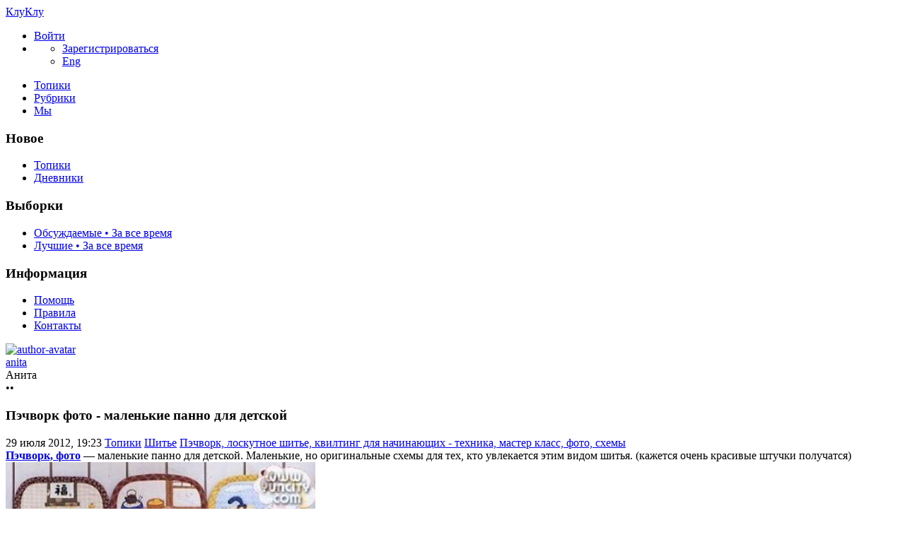

--- FILE ---
content_type: text/html; charset=utf-8
request_url: https://cluclu.ru/blog/patchwork/1086.html
body_size: 13470
content:
<!DOCTYPE html>

<!--[if lt IE 7]> <html class="no-js ie6 oldie" lang="ru"> <![endif]-->
<!--[if IE 7]>    <html class="no-js ie7 oldie" lang="ru"> <![endif]-->
<!--[if IE 8]>    <html class="no-js ie8 oldie" lang="ru"> <![endif]-->
<!--[if gt IE 8]><!--> <html class="no-js" lang="ru"> <!--<![endif]-->
<!--[if !IE]><html lang="ru"><![endif]-->

<head>
	
	<meta charset="utf-8">

	<!--[if IE]>
	<meta http-equiv="X-UA-Compatible" content="IE=edge,chrome=1">
	<![endif]-->

			<title>Пэчворк фото - маленькие панно для детской / Пэчворк, лоскутное шитье, квилтинг для начинающих - техника, мастер класс, фото, схемы / КлуКлу | 1086</title>
		<meta name="description" content="Пэчворк, фото — маленькие панно для детской. Маленькие, но оригинальные схемы для тех, кто увлекается этим видом шитья. (кажется очень">
		<meta name="keywords" content="Пэчворк,фотомаленькие панно,для детской,Схемы,прихватки">

	<meta property="og:title" content="Пэчворк фото - маленькие панно для детской - КлуКлу" />
	<meta property="og:description" content="Пэчворк, фото — маленькие панно для детской. Маленькие, но оригинальные схемы для тех, кто увлекается этим видом шитья. (кажется очень" />
	<meta property="og:type" content="article" />
	<meta property="og:url" content="https://cluclu.ru/blog/patchwork/1086.html" />
	<meta property="og:image" content="https://cluclu.ru/uploads/images/00/00/04/2012/07/29/preview_topic_588b3b.jpg" />

			<meta name="viewport" content="width=device-width, initial-scale=1.0, minimum-scale=1.0, maximum-scale=1.0, user-scalable=no">
		<link rel='stylesheet' href='https://cluclu.ru/templates/cache/new/71cb621afcfb40747a1c21fc181d1ee6.css?v=11112' />
<link rel='stylesheet' href='https://cluclu.ru/templates/skin/new/themes/default/icons/css/fontello.css?v=11112' />

		<link rel="stylesheet" href="https://cluclu.ru/templates/skin/new/css/media.css?v=11112">
	
	<meta name="msapplication-TileColor" content="#ffffff">
	<meta name="msapplication-TileImage" content="icon-win.png">
	<meta name="theme-color" content="#ffffff">

	<link rel="icon" href="https://cluclu.ru/favicon.svg" type="image/svg+xml">
	<link rel="icon" href="https://cluclu.ru/favicon.ico" type="image/x-icon">
	<link rel="icon" type="image/png" href="https://cluclu.ru/images/meta/favicon-16x16.png" sizes="16x16">
	<link rel="icon" type="image/png" href="https://cluclu.ru/images/meta/favicon-32x32.png" sizes="32x32">
	<link rel="icon" type="image/png" href="https://cluclu.ru/images/meta/favicon-48x48.png" sizes="48x48">
	<link rel="apple-touch-icon" href="https://cluclu.ru/images/meta/apple-touch-icon.png" sizes="180x180">
	<link color="#ffffff" rel="mask-icon" href="https://cluclu.ru/images/meta/safari-pinned-tab.svg">
	<link rel="manifest" href="https://cluclu.ru/images/meta/site.webmanifest">
	<link rel="search" type="application/opensearchdescription+xml" href="https://cluclu.ru/search/opensearch/" title="КлуКлу. Рукоделие - бисероплетение, квиллинг, вышивка крестом, вязание" />
	<link rel="preload" href="https://mc.yandex.ru/metrika/tag.js" as="script">

			<link rel="alternate" type="application/rss+xml" href="https://cluclu.ru/rss/comments/1086/" title="Пэчворк фото - маленькие панно для детской">
	
			<link rel="canonical" href="https://cluclu.ru/blog/patchwork/1086.html" />
	
	
	<script>
		var DIR_WEB_ROOT 			= 'https://cluclu.ru';
		var DIR_STATIC_SKIN 		= 'https://cluclu.ru/templates/skin/new';
		var DIR_ROOT_ENGINE_LIB 	= 'https://cluclu.ru/engine/lib';
		var LIVESTREET_SECURITY_KEY = 'a52ccd9ea2297335eb35f9f313f4d1ba';
		var SESSION_ID				= 'b0f2a674b48769f362abe298ce1ce669';
		var BLOG_USE_TINYMCE		= '';
		var TINYMCE_LANG = 'en';
					TINYMCE_LANG = 'ru';
				var aRouter = new Array();
					aRouter['error'] = 'https://cluclu.ru/error/';
					aRouter['registration'] = 'https://cluclu.ru/r-e/';
					aRouter['profile'] = 'https://cluclu.ru/profile/';
					aRouter['my'] = 'https://cluclu.ru/my/';
					aRouter['blog'] = 'https://cluclu.ru/blog/';
					aRouter['diaries'] = 'https://cluclu.ru/diaries/';
					aRouter['index'] = 'https://cluclu.ru/index/';
					aRouter['topic'] = 'https://cluclu.ru/topic/';
					aRouter['login'] = 'https://cluclu.ru/login/';
					aRouter['people'] = 'https://cluclu.ru/people/';
					aRouter['settings'] = 'https://cluclu.ru/settings/';
					aRouter['tag'] = 'https://cluclu.ru/tag/';
					aRouter['talk'] = 'https://cluclu.ru/talk/';
					aRouter['comments'] = 'https://cluclu.ru/comments/';
					aRouter['rss'] = 'https://cluclu.ru/rss/';
					aRouter['link'] = 'https://cluclu.ru/link/';
					aRouter['question'] = 'https://cluclu.ru/question/';
					aRouter['blogs'] = 'https://cluclu.ru/blogs/';
					aRouter['search'] = 'https://cluclu.ru/search/';
					aRouter['admin'] = 'https://cluclu.ru/admin/';
					aRouter['ajax'] = 'https://cluclu.ru/ajax/';
					aRouter['feed'] = 'https://cluclu.ru/feed/';
					aRouter['stream'] = 'https://cluclu.ru/stream/';
					aRouter['photoset'] = 'https://cluclu.ru/photoset/';
					aRouter['subscribe'] = 'https://cluclu.ru/subscribe/';
					aRouter['language'] = 'https://cluclu.ru/language/';
					aRouter['activity'] = 'https://cluclu.ru/activity/';
					aRouter['write'] = 'https://cluclu.ru/write/';
					aRouter['like'] = 'https://cluclu.ru/like/';
					aRouter['menu'] = 'https://cluclu.ru/menu/';
					aRouter['toynews'] = 'https://cluclu.ru/toynews/';
					aRouter['page'] = 'https://cluclu.ru/page/';
					aRouter['role'] = 'https://cluclu.ru/role/';
					aRouter['role_ajax'] = 'https://cluclu.ru/role_ajax/';
					aRouter['role_people'] = 'https://cluclu.ru/role_people/';
					aRouter['sitemap'] = 'https://cluclu.ru/sitemap/';
					aRouter['category'] = 'https://cluclu.ru/category/';
					aRouter['uploader'] = 'https://cluclu.ru/uploader/';
					aRouter['redirect'] = 'https://cluclu.ru/redirect/';
					aRouter['dontgo'] = 'https://cluclu.ru/dontgo/';
		
		var tinyMCE = false;
	</script>

	<script>
	var LS_ROUTER_ACTION = 'blog';
	var LS_ROUTER_EVENT = 'patchwork';
</script>

		

</head>

	
	



<body class=" ls-user-role-guest ls-user-role-not-admin blog width-fixed">
	<div id="header-preloader"></div>
	<!-- Langchange plugin -->

<!-- /Langchange plugin -->

	<div id="header-back"></div>
				<header id="header">
	
	

	<div class="container2">
		<nav class="navbar clearfix">
			<div id="top-header" class="top-header clearfix">
				<div class="site-brand">
					<a class="site-name" href="https://cluclu.ru">КлуКлу</a>
					<i class="feast"></i>
				</div>
				<div class="navbar-right">
					<div class="userbar" aria-label="Меню пользователя">
													<ul class="userset">
								<li class="log"><a href="https://cluclu.ru/login/" class="btn-or js-login-form-show" role="button" aria-label="Войти"><span>Войти</span></a></li>
								<li class="dropdown user-settings" id="dropdown-user">
								<a data-toggle="dropdown" data-target="#" role="button" aria-label="Меню пользователя" id="dropdown-user-trigger"><i class="icons-settings"></i></a>
										<ul class="dropdown-menu">
											<li class="wrapper">
												<a href="https://cluclu.ru/r-e/" class="js-registration-form-show" role="button" aria-label="Зарегистрироваться">Зарегистрироваться</a>
											</li>
											<li>
																									<span class="eng fl-r"><a href="?language=english" class="ex lang" title="Английский" role="button" aria-label="Английский">Eng</a></span>
																							</li>
										</ul>
								</li>
							</ul>
											</div>
				</div>

				<div class="search-box">
					<a href="/page/search/" class="searcher1" role="button" aria-label="Поиск" ><i class="icons-search"></i></a>
				</div>
				<nav class="pages" aria-label="Главное меню">
					<ul class="nav navbar-nav">
						<li class="active"><a href="https://cluclu.ru/blog/">Топики</a></li>
						<li ><a href="https://cluclu.ru/blogs/" tabindex="0">Рубрики</a></li>
						<li class="we "><a href="https://cluclu.ru/people/" tabindex="0">Мы</a></li>
					</ul>
				</nav>
			</div>
		</nav>

		
	</div>
</header>
		<div id="container2">

			<div id="container" class="">
					<div class="menu-container">
<div class="menu">
	<div class="mob-menu">
								<a href="https://cluclu.ru/login/" title="Написать" class="btn-write js-login-form-show sign-in" role="button" aria-label="Написать"><i class="icons-edit-alt"></i></a>
			
							<a href="/page/search/" class="searcher1" role="button" aria-label="Поиск"><i class="icons-search"></i></a>
										</div>
</div>
</div>					
				<nav id="menuside" class="left-sidebar clearfix">
	
	

																<span id="amenu"></span>
<section class="left-block">
	<header>
		<h3>Новое</h3>
	</header>
	<ul>
				<li ><a href="https://cluclu.ru/blog/new/" title="За 24 часа">Топики </a></li>

		<li ><a href="https://cluclu.ru/diaries/new/" title="За 24 часа">Дневники </a></li>

			</ul>
</section>

<section class="left-block nav-sort">
	<header>
		<h3>Выборки</h3>
	</header>
	<ul>
					<li ><a href="https://cluclu.ru/blog/discussed/?period=all">Обсуждаемые • За все время</a></li>
		
					<li ><a href="https://cluclu.ru/blog/top/?period=all">Лучшие • За все время</a></li>
		
		
		
	</ul>
</section>													<section class="left-block">
		<header>
			<h3>Информация</h3>
		</header>
		<ul>
			<li ><a href="https://cluclu.ru/page/about/">Помощь</a></li>
			<li ><a href="https://cluclu.ru/page/rules/">Правила</a></li>
			<li ><a href="https://cluclu.ru/page/contacts/">Контакты</a></li>
		</ul>
	</section>
			</nav>
				<div id="wrapper" class="clearfix 
											centr-content 
					 
											 
					">

						<div id="content" role="main" class="main-content " >
								

								

	

<section class="main-topic">
	<article class="topic topic-type-topic js-topic">
		<header>
			<div class="topic-author">
					
<div class="author-profile">
	<a href="https://cluclu.ru/profile/anita/"><img src="https://cluclu.ru/uploads/images/00/00/04/2013/12/17/avatar_48x48.jpg?174708" alt="author-avatar" class="author-avatar"></a>
	<div>
		<div class="b-r">
			<span class="f-b"><a rel="author" href="https://cluclu.ru/profile/anita/" class="user-name"><span class="r1">anita</span></a> 
						<span class="online-marker status-offline" title="Оффлайн"></span>
						</span>
		</div>
									<div class="b-r">
					<span class="r1 gray">Анита</span>
				</div>
						</div>
</div>				
				<div class="author-links">
										<div class="topic-lickes topic-full topic-info-vote">
						<div id="vote_area_topic_1086" class="vote-topic
																	
																																			vote-not-self
																	
																																			not-voted
																	
																	
																	">
							<div class="vote-item vote-up" role="button" aria-label="нравится" onclick="return ls.vote.vote(1086,this,1,'topic');">
								<span class="no-p"><i class="icons-thumbs_up"></i></span>
							</div>
							<div class="vote-item vote-count" title="всего проголосовало: 0">
								<span class="no-p" id="vote_total_topic_1086">
																	&bull;&bull;
																</span>
							</div>
							
													</div>
					</div>

					<span class="topic-info-favourite" role="button" aria-label="добавить в избранное" onclick="return ls.favourite.toggle(1086,$('#fav_topic_1086'),'topic');">
						<u id="fav_topic_1086" class="favourite icons-f " title="избранное"></u><u class="fav-count favourite-count" id="fav_count_topic_1086"></u>
					</span>

					<span class="topic-comment"><a href="https://cluclu.ru/blog/patchwork/1086.html#comments" title="читать комментарии" aria-label="читать комментарии"><i class="icon icons-topic"></i></a></span>
				</div>
			</div>

			<h1 class="main-topic-title topic-title">
									 
					Пэчворк фото - маленькие панно для детской
																
				<span class="topic-info">
					
					
				</span>
			</h1>
		</header>

		<div class="topic-category">
			<span><time datetime="2012-07-29T19:23:44+04:00" title="29 июля 2012, 19:23">29 июля 2012, 19:23</time></span>
						<a href="https://cluclu.ru/blog/" class="topic-blog">Топики</a><i class="icons-chevron-right"></i>
												<a href="https://cluclu.ru/category/shitie/" class="topic-blog">Шитье</a><i class="icons-chevron-right"></i>
								<a href="https://cluclu.ru/blog/patchwork/" class="topic-blog">Пэчворк, лоскутное шитье, квилтинг для начинающих - техника, мастер класс, фото, схемы</a>
									<a href="#" onclick="return ls.infobox.showInfoBlog(this,1012);"><i class="icons-chevron-down orange"></i></a>
									</div>

			
		<div class="topic-body">
			<div class="topic-text" id="topic_content_id_1086">
				<strong><a href="https://cluclu.ru/blog/patchwork/" rel="nofollow">Пэчворк, фото</a></strong> — маленькие панно для детской. Маленькие, но оригинальные схемы для тех, кто увлекается этим видом шитья. (кажется очень красивые штучки получатся) <br/>
<img src="https://ejka.ru/uploads/images/4/4/9/c/14/749ad390da.jpg" title="Панно для детской комнаты - лоскутное шитье"/><br/>
<img src="https://ejka.ru/uploads/images/e/8/0/2/14/2cb3baef53.jpg" title="Панно для детской комнаты - лоскутное шитье"/><br/>
<img src="https://ejka.ru/uploads/images/f/a/c/2/14/974b9c9080.jpg" title="Панно для детской комнаты - лоскутное шитье"/><br/>
<img src="https://ejka.ru/uploads/images/e/c/3/9/14/82d74972cd.jpg" title="Панно для детской комнаты - лоскутное шитье"/><br/>
<img src="https://ejka.ru/uploads/images/3/5/e/6/14/67762b6f19.jpg" title="Панно для детской комнаты - лоскутное шитье"/><br/>
<img src="https://ejka.ru/uploads/images/7/8/a/4/14/64f4b66064.jpg" title="Панно для детской комнаты - лоскутное шитье"/><br/>
<img src="https://ejka.ru/uploads/images/a/8/d/9/14/1fe1128802.jpg" title="Панно для детской комнаты - лоскутное шитье"/><br/>
<img src="https://ejka.ru/uploads/images/3/f/7/2/14/f90e48e45f.jpg" title="Панно для детской комнаты - лоскутное шитье"/><br/>
<img src="https://ejka.ru/uploads/images/2/0/c/f/14/be0981573e.jpg" title="Панно для детской комнаты - лоскутное шитье"/><br/>
<img src="https://ejka.ru/uploads/images/c/3/9/9/14/cb5d104fe0.jpg" title="Панно для детской комнаты - лоскутное шитье"/><br/>
<img src="https://ejka.ru/uploads/images/e/b/0/0/14/74853955b7.jpg" title="Панно для детской комнаты - лоскутное шитье"/><br/>
<img src="https://ejka.ru/uploads/images/1/6/e/7/14/fccb7c4e37.jpg" title="Панно для детской комнаты - лоскутное шитье"/><br/>
<img src="https://ejka.ru/uploads/images/e/f/9/f/14/edc3237506.jpg" title="Панно для детской комнаты - лоскутное шитье"/><br/>
С помощью этих схем можно сшить не только панно, а <strong><a href="https://cluclu.ru/blog/prihvatki/1703.html" rel="nofollow">прихватки для кухни своими руками</a></strong>. Мне кажется они тоже будут миленько смотреться с таких оригинальным рисунком.
				<br>
				<script>
    document.addEventListener("DOMContentLoaded", function() {
        LikeThis.Init({
            view: 'guest', target_type: 'like_topic_image', target_id:   1086
        });
        let likeImages = [];
                LikeThis.AddImages(likeImages);
        LikeThis.ParseTopicImages();
        LikeThis.Start();
    });
</script>
			</div>
		</div>

		<footer class="topic-footer">
		<div class="topic-bottom">
			<div class="author-links f-t">
				<div class="topic-info">
					<script>
	document.addEventListener("DOMContentLoaded", function () {
		var oSocialCounter = new TSocialCounter();
		oSocialCounter.Init();
		$('#modal-social-share').jqm();
		$('#modal-social-share-button').on('click', function () {
			$('#modal-social-share').jqmShow();
			return false;
		});
		$('#modal-social-share-button-copy').on('click', function () {
			ls.comments.copyToClipboard($('#modal-social-share-link').val().toString().toLowerCase());
			ls.msg.notice(null, "Ссылка скопирована");
			return false;
		});
		$('#modal-social-share-link').val(window.location.href);
	});
</script>

<span class="social_button">
	<a href="#" id="modal-social-share-button">
		<i class="icons-share-go"></i>
	</a>
</span>

<div class="modal modal-box" id="modal-social-share">
	<header class="modal-header mb-20 ta-l">
		<h3>
			<i class="icons-share-go"></i> Поделиться
		</h3>
		<a href="#" class="close jqmClose"></a>
	</header>
	<div class="modal-content">
		<div class="socialcounters">
											<a href="#telegram" class="button"><i class="icons-telegram"></i></a>
											<a href="#whatsapp" class="button"><i class="icons-whatsapp"></i></a>
											<a href="#viber" class="button"><i class="icons-phone-circled"></i></a>
											<a href="#vk" class="button"><i class="icons-vk"></i></a>
											<a href="#ok" class="button"><i class="icons-odnoklassniki"></i></a>
											<a href="#twitter" class="button"><i class="icons-twitter"></i></a>											<a href="#pint" class="button"><i class="icons-pinterest"></i></a>
						<input type="hidden" id="og_image" value="https://ejka.ru/uploads/images/4/4/9/c/14/749ad390da.jpg"/>
		</div>
		<p class="socialcounters-link">
			<input type="text" id="modal-social-share-link" name="modal-social-share-link" class="input-text input-width-full" readonly>
			<a href="#" id="modal-social-share-button-copy" class="mt-10 fl-l"><i class="icons-link black fs-18"></i>Скопировать ссылку</a>
		</p>
	</div>
</div>
				</div>
			</div>
		</div>
</footer>
					
			</article>
</section>
	





<section class="comments" id="comments">
	<header class="comments-header clearfix ">
		<div class="wrapper">
			<h3 class="pull-left">
				Обсуждение				(0)
			</h3>

					</div>
		<a id="comments"></a>
	</header>

		</section>




<section class="comments topic-comments">
						<h4 class="reply-header">
				<a href="https://cluclu.ru/login/" class="btn-or link-d js-login-form-show sign-in">Мое мнение</a>
			</h4>
			</section>

	

			
		</div><!-- /content -->
					<aside id="sidebar" class="sidebar-right">
	

							<section class="cent-block similar-topic block-shopik">
		<header class="block-header ml-10">
			<h3>Похожие материалы на КлуКлу</h3>
		</header>
		<div>
			<ul class="goods-items clearfix">
																			<li class="goods-item">
						<a href="https://cluclu.ru/blog/patchwork/667.html" class="sh" rel="nofollow"><img src="https://cluclu.ru/uploads/images/00/00/03/2011/10/23/preview_topic_1055db.jpg" alt="Быстрый способ сборки блока вертушка - квилтинг и пэчворк, фото" class="image" loading="lazy"/></a>
						<div class="mt-5">
							<span class="similar-title">
								<a href="https://cluclu.ru/blog/patchwork/667.html" class="link-bl" rel="nofollow">Быстрый способ сборки блока вертушка - квилтинг и пэчворк, фото</a>
							</span>
						</div>
					</li>
																			<li class="goods-item">
						<a href="https://cluclu.ru/blog/patchwork/445.html" class="sh" rel="nofollow"><img src="https://cluclu.ru/uploads/images/00/00/04/2011/05/09/preview_topic_94b1f4.jpg" alt="Шитье из лоскутков ткани, схемы" class="image" loading="lazy"/></a>
						<div class="mt-5">
							<span class="similar-title">
								<a href="https://cluclu.ru/blog/patchwork/445.html" class="link-bl" rel="nofollow">Шитье из лоскутков ткани, схемы</a>
							</span>
						</div>
					</li>
																			<li class="goods-item">
						<a href="https://cluclu.ru/blog/patchwork/1576.html" class="sh" rel="nofollow"><img src="https://cluclu.ru/uploads/images/00/00/03/2013/03/13/preview_topic_ed602f.jpg" alt="Схемы для Гавайского пэчворка, фото мастер класс" class="image" loading="lazy"/></a>
						<div class="mt-5">
							<span class="similar-title">
								<a href="https://cluclu.ru/blog/patchwork/1576.html" class="link-bl" rel="nofollow">Схемы для Гавайского пэчворка, фото мастер класс</a>
							</span>
						</div>
					</li>
																			<li class="goods-item">
						<a href="https://cluclu.ru/blog/prihvatki/1080.html" class="sh" rel="nofollow"><img src="https://cluclu.ru/uploads/images/00/00/04/2012/07/28/preview_topic_761ef6.jpg" alt="Коврики на стульчики своими руками, вяжем крючком. Схема вязания" class="image" loading="lazy"/></a>
						<div class="mt-5">
							<span class="similar-title">
								<a href="https://cluclu.ru/blog/prihvatki/1080.html" class="link-bl" rel="nofollow">Коврики на стульчики своими руками, вяжем крючком. Схема вязания</a>
							</span>
						</div>
					</li>
																			<li class="goods-item">
						<a href="https://cluclu.ru/blog/patchwork/1912.html" class="sh" rel="nofollow"><img src="https://cluclu.ru/uploads/images/00/00/03/2013/08/03/preview_topic_6d1238.jpg" alt="Пэчворк, мастер класс по шитью прихватки для кухни" class="image" loading="lazy"/></a>
						<div class="mt-5">
							<span class="similar-title">
								<a href="https://cluclu.ru/blog/patchwork/1912.html" class="link-bl" rel="nofollow">Пэчворк, мастер класс по шитью прихватки для кухни</a>
							</span>
						</div>
					</li>
																			<li class="goods-item">
						<a href="https://cluclu.ru/blog/prihvatki/1789.html" class="sh" rel="nofollow"><img src="https://cluclu.ru/uploads/images/00/00/04/2013/06/03/preview_topic_40e306.jpg" alt="Прихватки крючком - Губка Боб, совы, лягушки и другое" class="image" loading="lazy"/></a>
						<div class="mt-5">
							<span class="similar-title">
								<a href="https://cluclu.ru/blog/prihvatki/1789.html" class="link-bl" rel="nofollow">Прихватки крючком - Губка Боб, совы, лягушки и другое</a>
							</span>
						</div>
					</li>
							</ul>
			</div>
	</section>
																															<section class="block imaster hide-mob">
		<div class="block-header">
			<h3>Разделы <a href="https://cluclu.ru/blogs/" aria-label="Все разделы"><span class="fs-22 c-grey fl-r"><i class="icons-amenu"></i></span></a></h3>
		</div>
		<nav class="menutree">
			<ul class="active level0">
					
			<li class="level0 blog-only">
							<div class="icons-f regular" id="d3196" onclick="reverseMenu('3196'); return false;"></div>
				<a class="regular" href="https://cluclu.ru/category/master-classy/">Мастер-классы</a>
				<ul class="regular level1" id="m3196">
						
			<li class="level1">
							<span class="tree-name"><a class="regular"  href="https://cluclu.ru/blog/kukly/">Авторские текстильные куклы и другие игрушки</a></span>
					</li>
			<li class="level1">
							<span class="tree-name"><a class="regular"  href="https://cluclu.ru/blog/biser/">Бисероплетение, поделки и украшения </a></span>
					</li>
			<li class="level1">
							<span class="tree-name"><a class="regular"  href="https://cluclu.ru/blog/vyshivka/">Вышивание крестиком </a></span>
					</li>
			<li class="level1">
							<span class="tree-name"><a class="regular"  href="https://cluclu.ru/blog/igrushki/">Вязание игрушек на спицах и крючком</a></span>
					</li>
			<li class="level1">
							<span class="tree-name"><a class="regular"  href="https://cluclu.ru/blog/mylo/">Домашнее мыловарение, мыло ручной работы</a></span>
					</li>
			<li class="level1">
							<span class="tree-name"><a class="regular"  href="https://cluclu.ru/blog/macrame/">Макраме, схемы плетения</a></span>
					</li>
			<li class="level1">
							<span class="tree-name"><a class="regular"  href="https://cluclu.ru/blog/deti_vyazanie/">Шитье, вязание для детей на спицах и крючком</a></span>
					</li>
					</ul>
					</li>
			<li class="level0 blog-only">
							<div class="icons-f regular" id="d3195" onclick="reverseMenu('3195'); return false;"></div>
				<a class="regular" href="https://cluclu.ru/category/otdyh/">Отдых</a>
				<ul class="regular level1" id="m3195">
						
			<li class="level1">
							<span class="tree-name"><a class="regular"  href="https://cluclu.ru/blog/interior/">Интерьер, дизайн</a></span>
					</li>
			<li class="level1">
							<span class="tree-name"><a class="regular"  href="https://cluclu.ru/blog/krasota/">Как стать красивой, рецепты</a></span>
					</li>
			<li class="level1">
							<span class="tree-name"><a class="regular"  href="https://cluclu.ru/blog/mishki/">Мишки Тедди, авторские игрушки</a></span>
					</li>
			<li class="level1">
							<span class="tree-name"><a class="regular"  href="https://cluclu.ru/blog/yumor/">Смешные анекдоты, приколы, юмор</a></span>
					</li>
			<li class="level1">
							<span class="tree-name"><a class="regular"  href="https://cluclu.ru/blog/tanets/">Танцы, песни</a></span>
					</li>
			<li class="level1">
							<span class="tree-name"><a class="regular"  href="https://cluclu.ru/blog/risovanie/">Уроки рисования для начинающих</a></span>
					</li>
					</ul>
					</li>
			<li class="level0 blog-only">
							<div class="icons-f regular" id="d3197" onclick="reverseMenu('3197'); return false;"></div>
				<a class="regular" href="https://cluclu.ru/category/podelki-all/">Поделки</a>
				<ul class="regular level1" id="m3197">
						
			<li class="level1">
							<span class="tree-name"><a class="regular"  href="https://cluclu.ru/blog/valyanie/">Валяние из шерсти, игрушки</a></span>
					</li>
			<li class="level1">
							<span class="tree-name"><a class="regular"  href="https://cluclu.ru/blog/lepka/">Лепка из полимерной глины, из холодного фарфора, папье маше</a></span>
					</li>
			<li class="level1">
							<span class="tree-name"><a class="regular"  href="https://cluclu.ru/blog/origami/">Оригами - поделки из бумаги</a></span>
					</li>
			<li class="level1">
							<span class="tree-name"><a class="regular"  href="https://cluclu.ru/blog/podelki/">Оригинальные поделки, сувениры</a></span>
					</li>
			<li class="level1">
							<span class="tree-name"><a class="regular"  href="https://cluclu.ru/blog/izgazet/">Плетение из газет, поделки из газетных трубочек</a></span>
					</li>
			<li class="level1">
							<span class="tree-name"><a class="regular"  href="https://cluclu.ru/blog/applikacii/">Поделки и аппликации для детей</a></span>
					</li>
			<li class="level1">
							<span class="tree-name"><a class="regular"  href="https://cluclu.ru/blog/skrapbuking/">Скрапбукинг, декупаж</a></span>
					</li>
			<li class="level1">
							<span class="tree-name"><a class="regular"  href="https://cluclu.ru/blog/kwilling/">Техника квиллинг, бумагокручение</a></span>
					</li>
			<li class="level1">
							<span class="tree-name"><a class="regular"  href="https://cluclu.ru/blog/flower/">Цветы из ткани, крючком</a></span>
					</li>
					</ul>
					</li>
			<li class="level0 blog-only">
							<div class="icons-f regular" id="d3198" onclick="reverseMenu('3198'); return false;"></div>
				<a class="regular" href="https://cluclu.ru/category/retsepty-all/">Рецепты</a>
				<ul class="regular level1" id="m3198">
						
			<li class="level1">
							<span class="tree-name"><a class="regular"  href="https://cluclu.ru/blog/recept/">Домашние рецепты приготовления десертов</a></span>
					</li>
			<li class="level1">
							<span class="tree-name"><a class="regular"  href="https://cluclu.ru/blog/karving/">Карвинг из овощей и фруктов</a></span>
					</li>
					</ul>
					</li>
			<li class="level0 blog-only">
							<div class="icons-f active" id="d3199" onclick="reverseMenu('3199'); return false;"></div>
				<a class="regular" href="https://cluclu.ru/category/shitie/">Шитье</a>
				<ul class="active level1" id="m3199">
						
			<li class="level1">
							<span class="tree-name"><a class="regular"  href="https://cluclu.ru/blog/podushki/">Декоративные подушки, коврики и одеяла</a></span>
					</li>
			<li class="level1">
							<span class="tree-name"><a class="regular"  href="https://cluclu.ru/blog/prihvatki/">Прихватки для кухни и игольницы</a></span>
					</li>
			<li class="level1">
							<span class="tree-name"><a class="active"  href="https://cluclu.ru/blog/patchwork/">Пэчворк, лоскутное шитье, квилтинг</a></span>
					</li>
			<li class="level1">
							<span class="tree-name"><a class="regular"  href="https://cluclu.ru/blog/shytye_masterklass/">Рукоделие - мастер-классы по шитью оригинальных вещей</a></span>
					</li>
			<li class="level1">
							<span class="tree-name"><a class="regular"  href="https://cluclu.ru/blog/sumki/">Сумочки, пеналы, чехол для мобильного</a></span>
					</li>
			<li class="level1">
							<span class="tree-name"><a class="regular"  href="https://cluclu.ru/blog/myagkie_igrushki/">Тильда, мягкие игрушки своими руками</a></span>
					</li>
			<li class="level1">
							<span class="tree-name"><a class="regular"  href="https://cluclu.ru/blog/prazdnik/">Украшение к празднику, упаковка подарков</a></span>
					</li>
					</ul>
					</li>
				</ul>
		</nav>
	</section>
										<section class="block block-type-stream">
	

	<div class="block-header">
		<h3>
			<a href="https://cluclu.ru/comments/" title="Весь эфир">Прямой эфир</a>
		</h3>
		<div class="block-update js-block-stream-update" role="button" aria-label="Обновить"></div>

		<ul class="nav nav-pills js-block-blogs-nav" >
			<li class="active js-block-stream-item" data-type="comment">
				<a href="#" role="button" aria-label="Комментарии">Комментарии</a>
			</li>
			<li class="js-block-stream-item" data-type="topic">
				<a href="#" role="button" aria-label="Публикации">Публикации</a>
			</li>
			
		</ul>

		<ul class="nav-pills js-block-stream-dropdown" style="display: none;">
			<li class="dropdown active js-block-stream-dropdown-trigger"><a href="#">Комментарии</a> <i class="icon-synio-arrows"></i>
				<ul class="dropdown-menu js-block-stream-dropdown-items">
					<li class="active js-block-stream-item" data-type="comment">
						<a href="#">Комментарии</a>
					</li>
					<li class="js-block-stream-item" data-type="topic">
						<a href="#">Публикации</a>
					</li>
					
				</ul>
			</li>
		</ul>
	</div>

	

	<div class="block-content">
		<div class="js-block-stream-content">
			<ul class="latest-list">
							
		<li class="js-title-comment even">
			<a href="https://cluclu.ru/profile/Nusha01/" class="user-bl" rel="nofollow"><img src="https://cluclu.ru/templates/skin/new/images/avatar_female_24x24.svg" alt="avatar" class="avatar"> Nusha01</a>
			<p><a href="https://cluclu.ru/blog/myagkie_igrushki/3721.html#comment1242" class="topic-title">Подборка выкроек динозавриков</a>
			 <span>1</span>			 <a href="https://cluclu.ru/blog/myagkie_igrushki/" class="blog-title"><i class="icons-doc-circled c-green"></i> Тильда, мягкие игрушки своими руками, выкройки</a></p>
		</li>
							
		<li class="js-title-comment ">
			<a href="https://cluclu.ru/profile/Nusha01/" class="user-bl" rel="nofollow"><img src="https://cluclu.ru/templates/skin/new/images/avatar_female_24x24.svg" alt="avatar" class="avatar"> Nusha01</a>
			<p><a href="https://cluclu.ru/blog/myagkie_igrushki/3722.html#comment1241" class="topic-title">Выкройка летящего ангелочка</a>
			 <span>1</span>			 <a href="https://cluclu.ru/blog/myagkie_igrushki/" class="blog-title"><i class="icons-doc-circled c-green"></i> Тильда, мягкие игрушки своими руками, выкройки</a></p>
		</li>
							
		<li class="js-title-comment even">
			<a href="https://cluclu.ru/profile/Nusha01/" class="user-bl" rel="nofollow"><img src="https://cluclu.ru/templates/skin/new/images/avatar_female_24x24.svg" alt="avatar" class="avatar"> Nusha01</a>
			<p><a href="https://cluclu.ru/blog/myagkie_igrushki/3723.html#comment1240" class="topic-title">Выкройки тряпичных кукол</a>
			 <span>1</span>			 <a href="https://cluclu.ru/blog/myagkie_igrushki/" class="blog-title"><i class="icons-doc-circled c-green"></i> Тильда, мягкие игрушки своими руками, выкройки</a></p>
		</li>
							
		<li class="js-title-comment ">
			<a href="https://cluclu.ru/profile/Nusha01/" class="user-bl" rel="nofollow"><img src="https://cluclu.ru/templates/skin/new/images/avatar_female_24x24.svg" alt="avatar" class="avatar"> Nusha01</a>
			<p><a href="https://cluclu.ru/blog/deti_vyazanie/3715.html#comment1239" class="topic-title">Схемы для вязания ленточного кружева</a>
			 <span>2</span>			 <a href="https://cluclu.ru/blog/deti_vyazanie/" class="blog-title"><i class="icons-doc-circled c-green"></i> Шитье, вязание для детей на спицах и крючком с описанием</a></p>
		</li>
							
		<li class="js-title-comment even">
			<a href="https://cluclu.ru/profile/Nusha01/" class="user-bl" rel="nofollow"><img src="https://cluclu.ru/templates/skin/new/images/avatar_female_24x24.svg" alt="avatar" class="avatar"> Nusha01</a>
			<p><a href="https://cluclu.ru/blog/podelki/3717.html#comment1238" class="topic-title">Пошаговое оформление букетов</a>
			 <span>1</span>			 <a href="https://cluclu.ru/blog/podelki/" class="blog-title"><i class="icons-doc-circled c-green"></i> Оригинальные поделки, сувениры из бумаги, картона, из природных материалов</a></p>
		</li>
							
		<li class="js-title-comment ">
			<a href="https://cluclu.ru/profile/polinka/" class="user-bl" rel="nofollow"><img src="https://cluclu.ru/templates/skin/new/images/avatar_female_24x24.svg" alt="avatar" class="avatar"> polinka</a>
			<p><a href="https://cluclu.ru/blog/podelki/3714.html#comment1237" class="topic-title">Оригинальные идеи с использованием камней</a>
			 <span>2</span>			 <a href="https://cluclu.ru/blog/podelki/" class="blog-title"><i class="icons-doc-circled c-green"></i> Оригинальные поделки, сувениры из бумаги, картона, из природных материалов</a></p>
		</li>
							
		<li class="js-title-comment even">
			<a href="https://cluclu.ru/profile/Vanessa/" class="user-bl" rel="nofollow"><img src="https://cluclu.ru/uploads/images/00/00/02/2013/12/17/avatar_24x24.jpg?175204" alt="avatar" class="avatar"> Vanessa</a>
			<p><a href="https://cluclu.ru/blog/podelki/3711.html#comment1235" class="topic-title">Идеи для альтернативного использования разделочных досок</a>
			 <span>1</span>			 <a href="https://cluclu.ru/blog/podelki/" class="blog-title"><i class="icons-doc-circled c-green"></i> Оригинальные поделки, сувениры из бумаги, картона, из природных материалов</a></p>
		</li>
							
		<li class="js-title-comment ">
			<a href="https://cluclu.ru/profile/Vanessa/" class="user-bl" rel="nofollow"><img src="https://cluclu.ru/uploads/images/00/00/02/2013/12/17/avatar_24x24.jpg?175204" alt="avatar" class="avatar"> Vanessa</a>
			<p><a href="https://cluclu.ru/blog/vyshivka/3713.html#comment1234" class="topic-title">Схемы для вышивки прелестных котиков</a>
			 <span>1</span>			 <a href="https://cluclu.ru/blog/vyshivka/" class="blog-title"><i class="icons-doc-circled c-green"></i> Вышивание крестиком - схемы вышивки для начинающих, картинки</a></p>
		</li>
							
		<li class="js-title-comment even">
			<a href="https://cluclu.ru/profile/polinka/" class="user-bl" rel="nofollow"><img src="https://cluclu.ru/templates/skin/new/images/avatar_female_24x24.svg" alt="avatar" class="avatar"> polinka</a>
			<p><a href="https://cluclu.ru/blog/kwilling/3710.html#comment1232" class="topic-title">Идеи бабочек в технике квиллинг</a>
			 <span>1</span>			 <a href="https://cluclu.ru/blog/kwilling/" class="blog-title"><i class="icons-doc-circled c-green"></i> Техника квиллинг, бумагокручение, - схемы и мастер класс. Фото, картинки, открытки</a></p>
		</li>
							
		<li class="js-title-comment ">
			<a href="https://cluclu.ru/profile/polinka/" class="user-bl" rel="nofollow"><img src="https://cluclu.ru/templates/skin/new/images/avatar_female_24x24.svg" alt="avatar" class="avatar"> polinka</a>
			<p><a href="https://cluclu.ru/blog/interior/3709.html#comment1231" class="topic-title">Декор из велосипеда на даче</a>
			 <span>1</span>			 <a href="https://cluclu.ru/blog/interior/" class="blog-title"><i class="icons-doc-circled c-green"></i> Интерьер, дизайн - фото, мастер классы</a></p>
		</li>
	</ul>

<footer>
	<a href="https://cluclu.ru/comments/">Весь эфир</a></a>
</footer>
		</div>
	</div>
</section>															</aside>			</div> <!-- /wrapper -->
</div> <!-- /container -->
</div> <!-- /container2 -->

<footer id="footer" class="footer clearfix">
	<div class="container2">
		<div class="footer-top">
			<div class="footer-col">
				<ul class="masters-u">
											<li><a href="https://cluclu.ru/login/" class="js-login-form-show sign-in" rel="nofollow">Войти</a></li>
										<li><a href="https://cluclu.ru">КлуКлу</a></li>
					<li><a href="https://cluclu.ru/blogs/">Рубрики</a></li>
										<li><a href="https://cluclu.ru/page/about/" rel="nofollow">Помощь</a></li>
					<li><a href="https://cluclu.ru/page/rules/" rel="nofollow">Правила</a></li>
					<li><a href="https://cluclu.ru/page/agreement/" rel="nofollow">Соглашение</a></li>
					<li><a href="https://cluclu.ru/page/agreement/terms/" rel="nofollow">Конфиденциальность</a></li>
					<li><a href="https://cluclu.ru/page/contacts/" rel="nofollow">Контакты</a></li>

					<li>	<a href="https://cluclu.ru/?force-mobile=off" rel="nofollow" role="button" aria-label="Выбрать">В версию для ПК</a>
</li>
				</ul>
			</div>

			<div class="footer-col col-2">
				<ul>
					<li class="n-t">
						Администрация cluclu.ru не несет ответственность за публикации, размещенные пользователями сайта. Использование материалов допускается с активной ссылкой на первоисточник
					</li>
					<li class="n-t lt">
						© КлуКлу
						<span class="fl-r">
							
								<!--LiveInternet counter--><img id="licntD2EA" width="12" height="12" style="border:0;width:12px" 
								title="LiveInternet"
								src="[data-uri]"
								alt=""/><script>(function(d,s){d.getElementById("licntD2EA").src=
								"https://counter.yadro.ru/hit?t44.1;r"+escape(d.referrer)+
								((typeof(s)=="undefined")?"":";s"+s.width+"*"+s.height+"*"+
								(s.colorDepth?s.colorDepth:s.pixelDepth))+";u"+escape(d.URL)+
								";h"+escape(d.title.substring(0,150))+";"+Math.random()})
								(document,screen)</script><!--/LiveInternet-->
							
						</span>
					</li>
				</ul>
			</div>
		</div>

			
	</div>
</footer> 


<section class="toolbar" id="toolbar">
	

																												
<section class="toolbar-scrollup" id="toolbar_scrollup">
	<a onclick="return ls.toolbar.up.goUp();" title="Вверх" role="button" aria-label="Вверх"><i class="icons-chevron-up"></i></a>
</section>

<section class="toolbar-scrollup" id="toolbar_scrolldown">
    <a onclick="return ls.toolbar.up.goDown();" title="Вниз" role="button" aria-label="Вниз"><i class="icons-chevron-down"></i></a>
</section>			</section>

				<div class="modal modal-l" id="window_login_form">
		<header class="modal-header">
			<ul class="nav nav-pills nav-pills-tabs mt-20">
				<li class="active js-block-popup-login-item" data-type="login"><a role="button" aria-label="Войти">Войти</a></li>
			</ul>
			<a class="close jqmClose" role="button" aria-label="Закрыть"></a>
		</header>
		<script>
            document.addEventListener("DOMContentLoaded", function() {
				$('#popup-login-form').bind('submit',function(){
					ls.user.login('popup-login-form');
					return false;
				});
				$('#popup-login-form-submit').attr('disabled',false);
			});
		</script>

		<div class="modal-content">
			<div class="tab-content js-block-popup-login-content" data-type="login">
				
				<form action="https://cluclu.ru/login/" class="m-form" method="post" id="popup-login-form" >
					
						<p class="login-hello">Привет, забегай!</p>
						<p>
							<span>
								<input type="text" name="login" id="popup-login" placeholder="Логин или e-mail" class="input-text">
							</span>
						</p>
						<p>
							<span>
								<input type="password" name="password" id="popup-password" placeholder="Пароль" class="input-text">
							</span>
							<small class="validate-error-hide validate-error-login"></small>
						</p>
						<div class="in-form">
							<label class="remember-label control control--checkbox"><input type="checkbox" name="remember" class="input-checkbox" checked /> <span class="control__indicator"></span> Запомнить меня</label>
						
							<button type="submit"  name="submit_login" class="btn-or" id="popup-login-form-submit" disabled="disabled">Войти</button>
						</div>
						<br><br><br>
						
						
						<p class="login-links">
							<a href="https://cluclu.ru/r-e/">Зарегистрироваться</a> или <a class="js-block-popup-login-item" data-type="reminder" role="button" aria-label="Напомнить пароль">Напомнить пароль</a>
						</p>

						<input type="hidden" name="return-path" value="https://cluclu.ru/blog/patchwork/1086.html">
						<label class="note-l">- при возникновении вопросов или проблем, например, с авторизацией, вы можете обратиться: mail@cluclu.ru</label>	
				</form>
				
			</div>


			
			<div data-type="reminder" class="tab-content js-block-popup-login-content" style="display:none;">
				<script>
                    document.addEventListener("DOMContentLoaded", function() {
						$('#popup-reminder-form').bind('submit',function(){
							ls.user.reminder('popup-reminder-form');
							return false;
						});
						$('#popup-reminder-form-submit').attr('disabled',false);
					});
				</script>
				<form action="https://cluclu.ru/login/reminder/" class="m-form" method="POST" id="popup-reminder-form">
					<br>
					<p>
						<span>
							<input type="text" name="mail" placeholder="Введите ваш e-mail" id="popup-reminder-mail" class="input-text" />
						</span>
						<small class="validate-error-hide validate-error-reminder"></small>
					</p><br>
					<p><button type="submit" name="submit_reminder" class="btn-grn" id="popup-reminder-form-submit" disabled="disabled" aria-label="Напомнить пароль">Напомнить пароль</button></p>
					<label class="note-l">Функция восстановления пароля.<br>Ссылка для восстановления пароля будет отправлена на вашу электронную почту. Перейдя по ней вы сможете вернуть доступ к аккаунту</label>
				</form>
			</div>
		</div>
	</div>
	<div class="ls-modal-overlay js-ls-modal-overlay"></div>
<div id="overlayModal" class="modal-overlay">
	<div class="oheader"><span class="wclose" role="button" aria-label="Закрыть"><i class="icons-delete_sign"></i></span></div>
	<div class="modal-wrapper">
	</div>
</div>

<script src='https://cluclu.ru/templates/cache/new/0fa0a4fc15163c06b17976ca20dec615.js?v=11112'></script>
<!--[if lt IE 9]><script src='https://cluclu.ru/engine/lib/external/html5shiv.js?v=11112'></script><![endif]-->





								<link rel="stylesheet" href="https://cluclu.ru/engine/lib/external/viewerjs-1.6.0/dist/viewer.min.css" />
<link rel="stylesheet" href="https://cluclu.ru/plugins/like/templates/skin/default/assets/css/like.css?v=11112" />
<link rel="stylesheet" href="https://cluclu.ru/plugins/page/templates/skin/default/css/grid.css?v=11112" />

			
<script src="https://cluclu.ru/engine/lib/external/viewerjs-1.6.0/dist/viewer.min.js?v=11112"></script>
<script src="https://cluclu.ru/plugins/like/templates/skin/default/assets/js/like.min.js?v=11112"></script>
<script src="https://cluclu.ru/plugins/page/templates/skin/default/js/grid.min.js?v=11112"></script>

<script>
	document.addEventListener("DOMContentLoaded", function() {
		ls.lang.load({"plugin.activity.cant_find_address_text":"\u0410\u0434\u0440\u0435\u0441 \u043d\u0430 \u043a\u0430\u0440\u0442\u0435 \u043d\u0435 \u043d\u0430\u0439\u0434\u0435\u043d","plugin.activity.join_activity":"\u042f \u043f\u043e\u0439\u0434\u0443!","plugin.activity.leave_activity":"\u041e\u0442\u043a\u0430\u0436\u0443\u0441\u044c","plugin.activity.proceed_registration":"","plugin.activity.fast_register":"\u0417\u0430\u0440\u0435\u0433\u0438\u0441\u0442\u0440\u0438\u0440\u043e\u0432\u0430\u0442\u044c\u0441\u044f","plugin.activity.registration_requires_invite":"\u0414\u043b\u044f \u0432\u0441\u0442\u0443\u043f\u043b\u0435\u043d\u0438\u044f \u0432 \u044d\u0442\u043e \u043c\u0435\u0440\u043e\u043f\u0440\u0438\u044f\u0442\u0438\u0435 \u0442\u0440\u0435\u0431\u0443\u0435\u0442\u0441\u044f \u0440\u0435\u0433\u0438\u0441\u0442\u0440\u0430\u0446\u0438\u044f, \u0447\u0442\u043e\u0431\u044b \u0437\u0430\u0440\u0435\u0433\u0438\u0441\u0442\u0440\u0438\u0440\u043e\u0432\u0430\u0442\u044c\u0441\u044f \u043d\u0435\u043e\u0431\u0445\u043e\u0434\u0438\u043c \u0438\u043d\u0432\u0430\u0439\u0442","system_error":"\u0421\u0438\u0441\u0442\u0435\u043c\u043d\u0430\u044f \u043e\u0448\u0438\u0431\u043a\u0430, \u043f\u043e\u0432\u0442\u043e\u0440\u0438\u0442\u0435 \u043f\u043e\u0437\u0436\u0435","plugin.bakitpl.topic.change_blog_empty":"\u041d\u0435\u043e\u0431\u0445\u043e\u0434\u0438\u043c\u043e \u043e\u0442\u043c\u0435\u0442\u0438\u0442\u044c \u0442\u043e\u043f\u0438\u043a\u0438","plugin.bakitpl.topic.confirm_dislike":"\u0412\u044b \u0443\u0432\u0435\u0440\u0435\u043d\u044b?","plugin.bakitpl.ads.change_category_empty":"\u041d\u0435\u043e\u0431\u0445\u043e\u0434\u0438\u043c\u043e \u043e\u0442\u043c\u0435\u0442\u0438\u0442\u044c \u043e\u0431\u044a\u044f\u0432\u043b\u0435\u043d\u0438\u044f","plugin.bakitpl.ads.confirm_dislike":"\u0412\u044b \u0443\u0432\u0435\u0440\u0435\u043d\u044b?","plugin.like.add_favourite_tags_like":"\u0414\u043e\u0431\u0430\u0432\u0438\u0442\u044c \u0438\u0437\u043e\u0431\u0440\u0430\u0436\u0435\u043d\u0438\u0435 \u0432 \u0430\u043b\u044c\u0431\u043e\u043c","plugin.like.guest":"\u0414\u043b\u044f \u0432\u043e\u0437\u043c\u043e\u0436\u043d\u043e\u0441\u0442\u0438 \u0434\u043e\u0431\u0430\u0432\u043b\u044f\u0442\u044c \u0432 \u0438\u0437\u0431\u0440\u0430\u043d\u043d\u043e\u0435 \u043d\u0435\u043e\u0431\u0445\u043e\u0434\u0438\u043c\u043e \u0437\u0430\u0440\u0435\u0433\u0438\u0441\u0442\u0440\u0438\u0440\u043e\u0432\u0430\u0442\u044c\u0441\u044f","blog_join":"\u041f\u043e\u0434\u043a\u043b\u044e\u0447\u0438\u0442\u044c\u0441\u044f","blog_leave":"\u041e\u0442\u043a\u043b\u044e\u0447\u0438\u0442\u044c\u0441\u044f"});
		ls.registry.set('comment_max_tree',5);
		ls.registry.set('block_stream_show_tip',true);
	});
</script>


<!-- Yandex.Metrika counter -->
<script type="text/javascript" >
   (function(m,e,t,r,i,k,a){m[i]=m[i]||function(){(m[i].a=m[i].a||[]).push(arguments)};
   m[i].l=1*new Date();
   for (var j = 0; j < document.scripts.length; j++) {if (document.scripts[j].src === r) { return; }}
   k=e.createElement(t),a=e.getElementsByTagName(t)[0],k.async=1,k.src=r,a.parentNode.insertBefore(k,a)})
   (window, document, "script", "https://mc.yandex.ru/metrika/tag.js", "ym");

   ym(92364188, "init", {
        clickmap:true,
        trackLinks:true,
        accurateTrackBounce:true
   });
</script>
<noscript><div><img src="https://mc.yandex.ru/watch/92364188" style="position:absolute; left:-9999px;" alt="" /></div></noscript>
<!-- /Yandex.Metrika counter -->



</body>
</html>